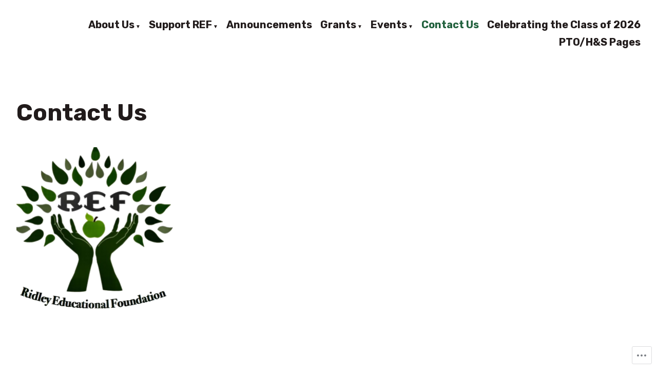

--- FILE ---
content_type: text/css;charset=utf-8
request_url: https://s0.wp.com/?custom-css=1&csblog=bYQgD&cscache=6&csrev=3
body_size: 175
content:
@media only screen and (min-width: 560px){.site-content .responsive-max-width,.entry-content > .wp-block-button.aligncenter,.wp-block-pullquote.is-style-solid-color:not(.alignleft):not(.alignright) blockquote,.wp-block-pullquote.alignwide > p,.wp-block-pullquote.alignfull > p,.wp-block-pullquote.alignwide blockquote,.wp-block-pullquote.alignfull blockquote,hr.wp-block-separator.is-style-wide,.entry-content > :not(.alignwide):not(.alignfull):not(.alignleft):not(.alignright):not(.wp-block-separator):not(.wp-block-button):not(.entry-attachment),.entry-content > :not(.wp-block-button),.entry-content [class*="inner-container"] > :not(.alignwide):not(.alignfull):not(.alignleft):not(.alignright):not(.wp-block-separator),.entry-content .wp-audio-shortcode,.post-navigation,.pagination{max-width:calc(100% - 64px)}.entry-content > .alignwide,.entry-content > .alignwide.wp-block-jetpack-gif,.entry-content > .alignwide.wp-block-jetpack-tiled-gallery{width:calc(100% - 64px)}}